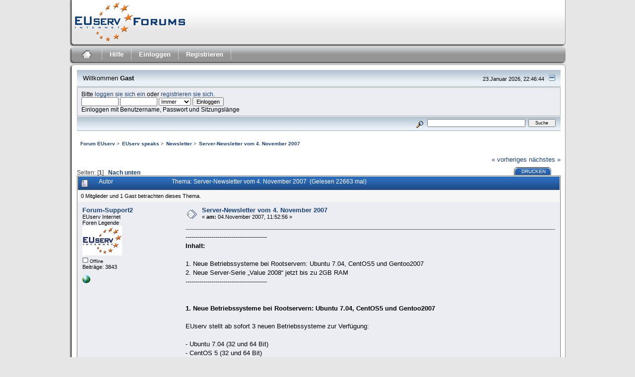

--- FILE ---
content_type: text/html; charset=ISO-8859-1
request_url: https://forum.euserv.de/index.php/topic,9545.0/prev_next,prev.html?PHPSESSID=nsmbkdu3lsv45muja3kqmt5dh1
body_size: 6125
content:
<!DOCTYPE html PUBLIC "-//W3C//DTD XHTML 1.0 Transitional//EN" "http://www.w3.org/TR/xhtml1/DTD/xhtml1-transitional.dtd">
<html xmlns="http://www.w3.org/1999/xhtml"><head>
	<link rel="stylesheet" type="text/css" href="https://forum.euserv.de/Themes/euserv/css/index.css?fin20" />
	<link rel="stylesheet" type="text/css" href="https://forum.euserv.de/Themes/euserv/css/webkit.css" />
	<script type="text/javascript" src="https://forum.euserv.de/Themes/default/scripts/script.js?fin20"></script>
	<script type="text/javascript" src="https://forum.euserv.de/Themes/euserv/scripts/theme.js?fin20"></script>
	
	<script type="text/javascript"><!-- // --><![CDATA[
		var smf_theme_url = "https://forum.euserv.de/Themes/euserv";
		var smf_default_theme_url = "https://forum.euserv.de/Themes/default";
		var smf_images_url = "https://forum.euserv.de/Themes/euserv/images";
		var smf_scripturl = "https://forum.euserv.de/index.php?PHPSESSID=nsmbkdu3lsv45muja3kqmt5dh1&amp;";
		var smf_iso_case_folding = false;
		var smf_charset = "ISO-8859-1";
		var ajax_notification_text = "Lade...";
		var ajax_notification_cancel_text = "Abbrechen";
	// ]]></script>
	<!-- Piwik -->
	<script type="text/javascript">
	var pkBaseURL = (("https:" == document.location.protocol) ? "https://cdn.euserv.com/pwk/" : "http://cdn.euserv.com/pwk/");
	document.write(unescape("%3Cscript src=" + pkBaseURL + "piwik.js type=text/javascript%3E%3C/script%3E"));
	</script><script type="text/javascript">
	try {
	var piwikTracker = Piwik.getTracker(pkBaseURL + "piwik.php", 6);
	piwikTracker.trackPageView();
	piwikTracker.enableLinkTracking();
	} catch( err ) {}
	</script><noscript>
	
	<img src="http://cdn.euserv.com/pwk/piwik.php?idsite=6" style="border:0" alt="" />
	</noscript>
	<!-- End Piwik Tracking Code -->
	
	<meta http-equiv="Content-Type" content="text/html; charset=ISO-8859-1" />
	<meta name="description" content="Server-Newsletter vom 4. November 2007" />
	<title>Server-Newsletter vom 4. November 2007</title>
	<meta name="robots" content="noindex" />
	<link rel="canonical" href="https://forum.euserv.de/index.php?topic=1321.0" />
	<link rel="help" href="https://forum.euserv.de/index.php?PHPSESSID=nsmbkdu3lsv45muja3kqmt5dh1&amp;action=help" />
	<link rel="search" href="https://forum.euserv.de/index.php?PHPSESSID=nsmbkdu3lsv45muja3kqmt5dh1&amp;action=search" />
	<link rel="contents" href="https://forum.euserv.de/index.php?PHPSESSID=nsmbkdu3lsv45muja3kqmt5dh1&amp;" />
	<link rel="alternate" type="application/rss+xml" title="Forum EUserv - RSS" href="https://forum.euserv.de/index.php?PHPSESSID=nsmbkdu3lsv45muja3kqmt5dh1&amp;type=rss;action=.xml" />
	<link rel="prev" href="https://forum.euserv.de/index.php/topic,1321.0/prev_next,prev.html?PHPSESSID=nsmbkdu3lsv45muja3kqmt5dh1" />
	<link rel="next" href="https://forum.euserv.de/index.php/topic,1321.0/prev_next,next.html?PHPSESSID=nsmbkdu3lsv45muja3kqmt5dh1" />
	<link rel="index" href="https://forum.euserv.de/index.php/board,48.0.html?PHPSESSID=nsmbkdu3lsv45muja3kqmt5dh1" />
	<link rel="shortcut icon" href="https://forum.euserv.de/Themes/euserv/images/euserv/favicon.ico">
</head>
<body>
<div id="mainframe">
	<div id="header_logo">
	  <a href="index.php">
		<img border="0" width="226" height="80" title="EUserv Forum" alt="EUserv Forum" src="https://forum.euserv.de/Themes/euserv/images/euserv/logo_forum.png">
	  </a>
	</div>
	<div id="header">
	</div>
	<br class="clearfloat">
	<div class="main_menu">
		<ul class="reset clearfix">
			<li id="button_home" class="active">
			<a title="Übersicht" href="https://forum.euserv.de/index.php?PHPSESSID=nsmbkdu3lsv45muja3kqmt5dh1&amp;">
						<img border="0" width="30" height="30" alt="Home" title="Home" src="https://forum.euserv.de/Themes/euserv/images/euserv/home_icon.png">
			</a>
			</li>
			<li id="mainmenu_spacer">&nbsp;</li>
			<li id="button_help">
				<a title="Hilfe" href="https://forum.euserv.de/index.php?PHPSESSID=nsmbkdu3lsv45muja3kqmt5dh1&amp;action=help">
					Hilfe
				</a>
			</li>
			<li id="mainmenu_spacer">&nbsp;</li>
			<li id="button_login">
				<a title="Einloggen" href="https://forum.euserv.de/index.php?PHPSESSID=nsmbkdu3lsv45muja3kqmt5dh1&amp;action=login">
					Einloggen
				</a>
			</li>
			<li id="mainmenu_spacer">&nbsp;</li>
			<li id="button_register" class="last">
				<a title="Registrieren" href="https://forum.euserv.de/index.php?PHPSESSID=nsmbkdu3lsv45muja3kqmt5dh1&amp;action=register">
					Registrieren
				</a>
			</li>
			<li id="mainmenu_spacer">&nbsp;</li>
		</ul>
	</div><div class="main_box_head"></div>
		  <div class="main_box">
		<ul id="greeting_section" class="reset titlebg2">
			<li id="time" class="smalltext floatright">
				23.Januar 2026, 22:46:44
				<img id="upshrink" src="https://forum.euserv.de/Themes/euserv/images/upshrink.gif" alt="*" title="Ein- oder Ausklappen der Kopfzeile" align="bottom" style="display: none;" />
			</li>
			<li id="name">Willkommen <em>Gast</em></li>
		</ul>
		<div id="user_section" class="bordercolor">
			<div class="windowbg2 clearfix">
				<script type="text/javascript" src="https://forum.euserv.de/Themes/default/scripts/sha1.js"></script>
				<form class="windowbg" id="guest_form" action="https://forum.euserv.de/index.php?PHPSESSID=nsmbkdu3lsv45muja3kqmt5dh1&amp;action=login2" method="post" accept-charset="ISO-8859-1"  onsubmit="hashLoginPassword(this, '26ca71da1c2f4f55d6d17fb28b96a11d');">
					Bitte <a href="https://forum.euserv.de/index.php?PHPSESSID=nsmbkdu3lsv45muja3kqmt5dh1&amp;action=login">loggen sie sich ein</a> oder <a href="https://forum.euserv.de/index.php?PHPSESSID=nsmbkdu3lsv45muja3kqmt5dh1&amp;action=register">registrieren sie sich</a>.<br />
					<input type="text" name="user" size="10" class="input_text" />
					<input type="password" name="passwrd" size="10" class="input_password" />
					<select name="cookielength">
						<option value="60">1 Stunde</option>
						<option value="1440">1 Tag</option>
						<option value="10080">1 Woche</option>
						<option value="43200">1 Monat</option>
						<option value="-1" selected="selected">Immer</option>
					</select>
					<input type="submit" value="Einloggen" class="button_submit" /><br />
					Einloggen mit Benutzername, Passwort und Sitzungslänge
					<input type="hidden" name="hash_passwrd" value="" />
				</form>
			</div>
		</div>
		<div id="news_section" class="titlebg2 clearfix">
			<form class="floatright" id="search_form" action="https://forum.euserv.de/index.php?PHPSESSID=nsmbkdu3lsv45muja3kqmt5dh1&amp;action=search2" method="post" accept-charset="ISO-8859-1">
				<a href="https://forum.euserv.de/index.php?PHPSESSID=nsmbkdu3lsv45muja3kqmt5dh1&amp;action=search;advanced" title="Erweiterte Suche"><img id="advsearch" src="https://forum.euserv.de/Themes/euserv/images/filter.gif" align="middle" alt="Erweiterte Suche" /></a>
				<input type="text" name="search" value="" style="width: 190px;" class="input_text" />&nbsp;
				<input type="submit" name="submit" value="Suche" style="width: 11ex;" class="button_submit" />
				<input type="hidden" name="advanced" value="0" />
				<input type="hidden" name="topic" value="1321" />
			</form>
		</div>
	
	<script type="text/javascript"><!-- // --><![CDATA[
		var oMainHeaderToggle = new smc_Toggle({
			bToggleEnabled: true,
			bCurrentlyCollapsed: false,
			aSwappableContainers: [
				'user_section',
				'news_section'
			],
			aSwapImages: [
				{
					sId: 'upshrink',
					srcExpanded: smf_images_url + '/upshrink.gif',
					altExpanded: 'Ein- oder Ausklappen der Kopfzeile',
					srcCollapsed: smf_images_url + '/upshrink2.gif',
					altCollapsed: 'Ein- oder Ausklappen der Kopfzeile'
				}
			],
			oThemeOptions: {
				bUseThemeSettings: false,
				sOptionName: 'collapse_header',
				sSessionVar: 'e52ed7d91d6',
				sSessionId: '26ca71da1c2f4f55d6d17fb28b96a11d'
			},
			oCookieOptions: {
				bUseCookie: true,
				sCookieName: 'upshrink'
			}
		});
	// ]]></script>
	<ul class="linktree" id="linktree_upper">
		<li>
			<a href="https://forum.euserv.de/index.php?PHPSESSID=nsmbkdu3lsv45muja3kqmt5dh1&amp;"><span>Forum EUserv</span></a> &gt;
		</li>
		<li>
			<a href="https://forum.euserv.de/index.php?PHPSESSID=nsmbkdu3lsv45muja3kqmt5dh1&amp;#c2"><span>EUserv speaks</span></a> &gt;
		</li>
		<li>
			<a href="https://forum.euserv.de/index.php/board,48.0.html?PHPSESSID=nsmbkdu3lsv45muja3kqmt5dh1"><span>Newsletter</span></a> &gt;
		</li>
		<li class="last">
			<a href="https://forum.euserv.de/index.php/topic,1321.0.html?PHPSESSID=nsmbkdu3lsv45muja3kqmt5dh1"><span>Server-Newsletter vom 4. November 2007</span></a>
		</li>
	</ul>
	<div id="bodyarea">
<a id="top"></a>
<a id="msg5249"></a><a id="new"></a>
<div class="clearfix margintop" id="postbuttons">
	<div class="next"><a href="https://forum.euserv.de/index.php/topic,1321.0/prev_next,prev.html?PHPSESSID=nsmbkdu3lsv45muja3kqmt5dh1#new">« vorheriges</a> <a href="https://forum.euserv.de/index.php/topic,1321.0/prev_next,next.html?PHPSESSID=nsmbkdu3lsv45muja3kqmt5dh1#new">nächstes »</a></div>
	<div class="margintop middletext floatleft">Seiten: [<strong>1</strong>]   &nbsp;&nbsp;<a href="#lastPost"><strong>Nach unten</strong></a></div>
	<div class="nav floatright">
		<div class="buttonlist_bottom">
			<ul class="reset clearfix">
				<li class="last"><a class="button_strip_print" href="https://forum.euserv.de/index.php?PHPSESSID=nsmbkdu3lsv45muja3kqmt5dh1&amp;action=printpage;topic=1321.0" rel="new_win nofollow"><span>Drucken</span></a></li>
			</ul>
		</div></div>
</div>
<div id="forumposts" class="tborder">
	<h3 class="catbg3">
		<img src="https://forum.euserv.de/Themes/euserv/images/topic/normal_post.gif" align="bottom" alt="" />
		<span>Autor</span>
		<span id="top_subject">Thema: Server-Newsletter vom 4. November 2007 &nbsp;(Gelesen 22663 mal)</span>
	</h3>
	<div id="whoisviewing" class="smalltext headerpadding windowbg2">0 Mitglieder und 1 Gast betrachten dieses Thema.
	</div>
	<form action="https://forum.euserv.de/index.php?PHPSESSID=nsmbkdu3lsv45muja3kqmt5dh1&amp;action=quickmod2;topic=1321.0" method="post" accept-charset="ISO-8859-1" name="quickModForm" id="quickModForm" style="margin: 0;" onsubmit="return oQuickModify.bInEditMode ? oQuickModify.modifySave('26ca71da1c2f4f55d6d17fb28b96a11d', 'e52ed7d91d6') : false">
		<div class="bordercolor">
			<div class="clearfix windowbg largepadding">
				<div class="floatleft poster">
					<h4><a href="https://forum.euserv.de/index.php?PHPSESSID=nsmbkdu3lsv45muja3kqmt5dh1&amp;action=profile;u=12" title="Profil anzeigen von Forum-Support2">Forum-Support2</a></h4>
					<ul class="reset smalltext" id="msg_5249_extra_info">
						<li>EUserv Internet</li>
						<li>Foren Legende</li>
						<li><img src="https://forum.euserv.de/Themes/euserv/images/euserv-logo_80x60.gif" alt="*" /></li>
						<li><img src="https://forum.euserv.de/Themes/euserv/images/useroff.gif" alt="Offline" border="0" style="margin-top: 2px;" /><span class="smalltext"> Offline</span></li>
						<li>Beiträge: 3843</li>
						<li class="margintop">
							<ul class="reset nolist">
								<li><a href="http://www.euserv.de" title="http://www.euserv.de" target="_blank" class="new_win"><img src="https://forum.euserv.de/Themes/euserv/images/www_sm.gif" alt="http://www.euserv.de" border="0" /></a></li>
							</ul>
						</li>
					</ul>
				</div>
				<div class="postarea">
					<div class="flow_hidden">
						<div class="keyinfo">
							<div class="messageicon"><img src="https://forum.euserv.de/Themes/euserv/images/post/xx.gif" alt="" border="0" /></div>
							<h5 id="subject_5249">
								<a href="https://forum.euserv.de/index.php/topic,1321.msg5249.html?PHPSESSID=nsmbkdu3lsv45muja3kqmt5dh1#msg5249" rel="nofollow">Server-Newsletter vom 4. November 2007</a>
							</h5>
							<div class="smalltext">&#171; <strong> am:</strong> 04.November 2007, 11:52:56 &#187;</div>
							<div id="msg_5249_quick_mod"></div>
						</div>
					</div>
					<div class="post">
						<hr class="hrcolor" width="100%" size="1" />
						<div class="inner" id="msg_5249">-----------------------------------------<br /><strong>Inhalt:</strong><br /><br />1. Neue Betriebssysteme bei Rootservern: Ubuntu 7.04, CentOS5 und Gentoo2007<br />2. Neue Server-Serie „Value 2008“ jetzt bis zu 2GB RAM<br />-----------------------------------------<br /><br /><br /><strong>1. Neue Betriebssysteme bei Rootservern: Ubuntu 7.04, CentOS5 und Gentoo2007</strong><br /><br />EUserv stellt ab sofort 3 neuen Betriebssysteme zur Verfügung:<br /><br />- Ubuntu 7.04 (32 und 64 Bit)<br />- CentOS 5 (32 und 64 Bit)<br />- Gentoo 2007 (32 und 64 Bit)<br /><br />Alle Betriebssysteme sind kostenfrei verfügbar und können im Kundencenter über die neue Reinstall-Funktion aufgespielt werden. Achtung: Backup der Nutzdaten nicht vergessen!<br /><br /><br /><br /><strong>2. Neue Server-Serie „Value 2008“ jetzt bis zu 2GB RAM</strong><br /><br />Seit Beginn des Oktober 2007 gibt es kleinere Änderungen an der &quot;Value-Serie&quot;. Die neuen Tarife heißen jetzt „Value – Serie 2008“ und teilen sich wie folgt auf:<br /><br />Value Basic 2008:<br />39,95 Euro / Monat, kein Setup, 1 Monat Laufzeit, 1 Monat Kündigungsfrist<br /><a href="https://ssl.euserv.de/produkte/server/value_basic_2008.php" class="bbc_link" target="_blank">https://ssl.euserv.de/produkte/server/value_basic_2008.php</a><br /><br />Value Active 2008:<br />44,95 Euro / Monat, kein Setup, 1 Monat Laufzeit, 1 Monat Kündigungsfrist<br /><a href="https://ssl.euserv.de/produkte/server/value_active_2008.php" class="bbc_link" target="_blank">https://ssl.euserv.de/produkte/server/value_active_2008.php</a><br /><br />Value Exclusive 2008:<br />54,95 Euro / Monat, kein Setup, 1 Monat Laufzeit, 1 Monat Kündigungsfrist<br />wichtigste Neuerung sind die 2 GB RAM bei der Hardware<br /><a href="https://ssl.euserv.de/produkte/server/value_exclusive_2008.php" class="bbc_link" target="_blank">https://ssl.euserv.de/produkte/server/value_exclusive_2008.php</a><br /><br /><br />Anfallender Datentraffic und Features wie Webreset, Reinstall, Rescue-System und IP-Adressen sind inklusive. Bestandskunden mit derselben Hardware können zum Ende der Vertragslaufzeit in einen der neuen Tarife wechseln, ein Zwang dazu besteht nicht.<br /></div>
					</div>
				</div>
				<div class="moderatorbar">
					<div class="smalltext floatleft" id="modified_5249">
					</div>
					<div class="smalltext largepadding floatright">
						<img src="https://forum.euserv.de/Themes/euserv/images/ip.gif" alt="" border="0" />
						Gespeichert
					</div>
							<br />
							<div style="margin-left:auto;margin-right:auto;text-align:center;padding-left:12px">
								<iframe src="http://www.facebook.com/plugins/like.php?href=https://forum.euserv.de/index.php?topic=1321&amp;send=false&amp;layout=button_count&amp;width=100&amp;show_faces=false&amp;action=like&amp;colorscheme=light&amp;font&amp;height=20" scrolling="no" frameborder="0" style="border:none; overflow:hidden; width:100px; height:20px;" allowTransparency="true"></iframe>
								<a href="https://twitter.com/share" class="twitter-share-button" data-url="https://forum.euserv.de/index.php/topic,1321.html?PHPSESSID=nsmbkdu3lsv45muja3kqmt5dh1" data-counturl="https://forum.euserv.de/index.php/topic,1321.html?PHPSESSID=nsmbkdu3lsv45muja3kqmt5dh1"></a><script type="text/javascript">!function(d,s,id){var js,fjs=d.getElementsByTagName(s)[0];if(!d.getElementById(id)){js=d.createElement(s);js.id=id;js.src="https://platform.twitter.com/widgets.js";fjs.parentNode.insertBefore(js,fjs);}}(document,"script","twitter-wjs");</script>
								<div class="g-plusone" data-size="medium"></div><script type="text/javascript">(function() {var po = document.createElement("script"); po.type = "text/javascript"; po.async = true;po.src = "https://apis.google.com/js/plusone.js";var s = document.getElementsByTagName("script")[0]; s.parentNode.insertBefore(po, s);})();</script>
							</div>
							<br />
					<div class="signature" id="msg_5249_signature">viele Grüsse / kind regards<br />Thomas<br />EUserv Foren Support<br />---</div>
				</div>
			</div>
		</div>
	</form>
</div>
<a id="lastPost"></a>
<div class="clearfix marginbottom" id="postbuttons_lower">
	<div class="nav floatright">
		<div class="buttonlist">
			<ul class="reset clearfix">
				<li class="last"><a class="button_strip_print" href="https://forum.euserv.de/index.php?PHPSESSID=nsmbkdu3lsv45muja3kqmt5dh1&amp;action=printpage;topic=1321.0" rel="new_win nofollow"><span>Drucken</span></a></li>
			</ul>
		</div></div>
	<div class="middletext floatleft">Seiten: [<strong>1</strong>]   &nbsp;&nbsp;<a href="#top"><strong>Nach oben</strong></a></div>
	<div class="clear"><a href="https://forum.euserv.de/index.php/topic,1321.0/prev_next,prev.html?PHPSESSID=nsmbkdu3lsv45muja3kqmt5dh1#new">« vorheriges</a> <a href="https://forum.euserv.de/index.php/topic,1321.0/prev_next,next.html?PHPSESSID=nsmbkdu3lsv45muja3kqmt5dh1#new">nächstes »</a></div>
</div>
	<ul class="linktree" id="linktree_lower">
		<li>
			<a href="https://forum.euserv.de/index.php?PHPSESSID=nsmbkdu3lsv45muja3kqmt5dh1&amp;"><span>Forum EUserv</span></a> &gt;
		</li>
		<li>
			<a href="https://forum.euserv.de/index.php?PHPSESSID=nsmbkdu3lsv45muja3kqmt5dh1&amp;#c2"><span>EUserv speaks</span></a> &gt;
		</li>
		<li>
			<a href="https://forum.euserv.de/index.php/board,48.0.html?PHPSESSID=nsmbkdu3lsv45muja3kqmt5dh1"><span>Newsletter</span></a> &gt;
		</li>
		<li class="last">
			<a href="https://forum.euserv.de/index.php/topic,1321.0.html?PHPSESSID=nsmbkdu3lsv45muja3kqmt5dh1"><span>Server-Newsletter vom 4. November 2007</span></a>
		</li>
	</ul>
<div id="moderationbuttons" class="clearfix"></div>
<div class="tborder">
	<div class="titlebg2" style="padding: 4px;" align="right" id="display_jump_to">&nbsp;</div>
</div><br />
<script type="text/javascript" src="https://forum.euserv.de/Themes/default/scripts/topic.js"></script>
<script type="text/javascript"><!-- // --><![CDATA[
	if ('XMLHttpRequest' in window)
	{
		var oQuickModify = new QuickModify({
			sScriptUrl: smf_scripturl,
			bShowModify: true,
			iTopicId: 1321,
			sTemplateBodyEdit: '\n\t\t\t\t<div id="quick_edit_body_container" style="width: 90%">\n\t\t\t\t\t<div id="error_box" style="padding: 4px;" class="error"><' + '/div>\n\t\t\t\t\t<textarea class="editor" name="message" rows="12" style="width: 100%;  margin-bottom: 10px;" tabindex="1">%body%<' + '/textarea><br />\n\t\t\t\t\t<input type="hidden" name="e52ed7d91d6" value="26ca71da1c2f4f55d6d17fb28b96a11d" />\n\t\t\t\t\t<input type="hidden" name="topic" value="1321" />\n\t\t\t\t\t<input type="hidden" name="msg" value="%msg_id%" />\n\t\t\t\t\t<div class="righttext">\n\t\t\t\t\t\t<input type="submit" name="post" value="Speichern" tabindex="2" onclick="return oQuickModify.modifySave(\'26ca71da1c2f4f55d6d17fb28b96a11d\', \'e52ed7d91d6\');" accesskey="s" class="button_submit" />&nbsp;&nbsp;<input type="submit" name="cancel" value="Abbrechen" tabindex="3" onclick="return oQuickModify.modifyCancel();" class="button_submit" />\n\t\t\t\t\t<' + '/div>\n\t\t\t\t<' + '/div>',
			sTemplateSubjectEdit: '<input type="text" style="width: 90%" name="subject" value="%subject%" size="80" maxlength="80" tabindex="4" class="input_text" />',
			sTemplateBodyNormal: '%body%',
			sTemplateSubjectNormal: '<a hr'+'ef="https://forum.euserv.de/index.php?PHPSESSID=nsmbkdu3lsv45muja3kqmt5dh1&amp;'+'?topic=1321.msg%msg_id%#msg%msg_id%" rel="nofollow">%subject%<' + '/a>',
			sTemplateTopSubject: 'Thema: %subject% &nbsp;(Gelesen 22663 mal)',
			sErrorBorderStyle: '1px solid red'
		});

		aJumpTo[aJumpTo.length] = new JumpTo({
			sContainerId: "display_jump_to",
			sJumpToTemplate: "<label class=\"smalltext\" for=\"%select_id%\">Gehe zu:<" + "/label> %dropdown_list%",
			iCurBoardId: 48,
			iCurBoardChildLevel: 0,
			sCurBoardName: "Newsletter",
			sBoardChildLevelIndicator: "==",
			sBoardPrefix: "=> ",
			sCatSeparator: "-----------------------------",
			sCatPrefix: "",
			sGoButtonLabel: "Los"
		});

		aIconLists[aIconLists.length] = new IconList({
			sBackReference: "aIconLists[" + aIconLists.length + "]",
			sIconIdPrefix: "msg_icon_",
			sScriptUrl: smf_scripturl,
			bShowModify: true,
			iBoardId: 48,
			iTopicId: 1321,
			sSessionId: "26ca71da1c2f4f55d6d17fb28b96a11d",
			sSessionVar: "e52ed7d91d6",
			sLabelIconList: "Nachrichten Icon",
			sBoxBackground: "transparent",
			sBoxBackgroundHover: "#ffffff",
			iBoxBorderWidthHover: 1,
			sBoxBorderColorHover: "#adadad" ,
			sContainerBackground: "#ffffff",
			sContainerBorder: "1px solid #adadad",
			sItemBorder: "1px solid #ffffff",
			sItemBorderHover: "1px dotted gray",
			sItemBackground: "transparent",
			sItemBackgroundHover: "#e0e0f0"
		});
	}
	// ]]></script>
	</div>
	<div id="footerarea" class="headerpadding topmargin clearfix">
		<ul class="reset smalltext">
			<li class="last"><a href="http://impressum-de.redirector.euserv.com/">Imprint</a></li> 
			<li class="copyright">
			<span class="smalltext" style="display: inline; visibility: visible; font-family: Verdana, Arial, sans-serif;"><a href="https://forum.euserv.de/index.php?PHPSESSID=nsmbkdu3lsv45muja3kqmt5dh1&amp;action=credits" title="Simple Machines Forum" target="_blank" class="new_win">SMF 2.0.6</a> |
<a href="http://www.simplemachines.org/about/smf/license.php" title="Lizenz" target="_blank" class="new_win">SMF &copy; 2011</a>, <a href="http://www.simplemachines.org" title="Simple Machines" target="_blank" class="new_win">Simple Machines</a>
			</span></li>
			<li><a id="button_xhtml" href="http://validator.w3.org/check?uri=referer" target="_blank" class="new_win" title="Prüfe XHTML 1.0"><span>XHTML</span></a></li>
			<li><a id="button_rss" href="https://forum.euserv.de/index.php?PHPSESSID=nsmbkdu3lsv45muja3kqmt5dh1&amp;action=.xml;type=rss" class="new_win"><span>RSS</span></a></li>
			<li class="last"><a id="button_wap2" href="https://forum.euserv.de/index.php?PHPSESSID=nsmbkdu3lsv45muja3kqmt5dh1&amp;wap2" class="new_win"><span>WAP2</span></a></li>
		</ul>
		<p class="smalltext" id="show_loadtime">Seite erstellt in 0.033 Sekunden mit 23 Abfragen.</p>
	</div>
	</div>
	<div class="main_box_foot"></div>	
</div>
</body></html>

--- FILE ---
content_type: text/html; charset=utf-8
request_url: https://accounts.google.com/o/oauth2/postmessageRelay?parent=https%3A%2F%2Fforum.euserv.de&jsh=m%3B%2F_%2Fscs%2Fabc-static%2F_%2Fjs%2Fk%3Dgapi.lb.en.2kN9-TZiXrM.O%2Fd%3D1%2Frs%3DAHpOoo_B4hu0FeWRuWHfxnZ3V0WubwN7Qw%2Fm%3D__features__
body_size: 159
content:
<!DOCTYPE html><html><head><title></title><meta http-equiv="content-type" content="text/html; charset=utf-8"><meta http-equiv="X-UA-Compatible" content="IE=edge"><meta name="viewport" content="width=device-width, initial-scale=1, minimum-scale=1, maximum-scale=1, user-scalable=0"><script src='https://ssl.gstatic.com/accounts/o/2580342461-postmessagerelay.js' nonce="WbO7x_90bm_C43Vgo_alFw"></script></head><body><script type="text/javascript" src="https://apis.google.com/js/rpc:shindig_random.js?onload=init" nonce="WbO7x_90bm_C43Vgo_alFw"></script></body></html>